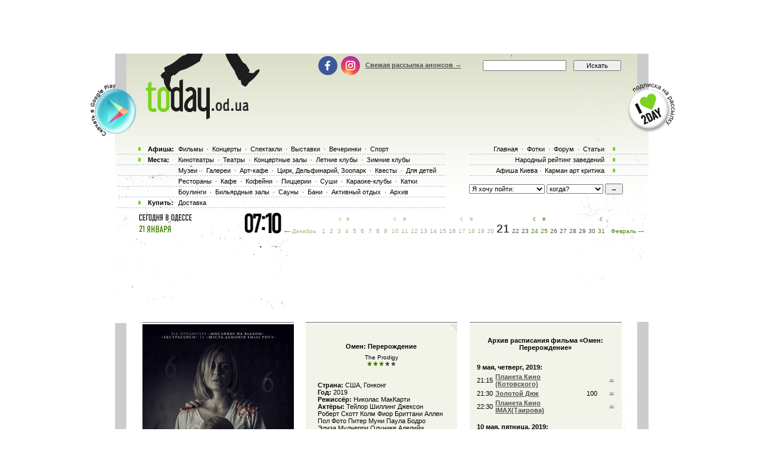

--- FILE ---
content_type: text/html; charset=utf-8
request_url: https://www.google.com/recaptcha/api2/aframe
body_size: 181
content:
<!DOCTYPE HTML><html><head><meta http-equiv="content-type" content="text/html; charset=UTF-8"></head><body><script nonce="ECagih0eO17JqTI8Q8dniA">/** Anti-fraud and anti-abuse applications only. See google.com/recaptcha */ try{var clients={'sodar':'https://pagead2.googlesyndication.com/pagead/sodar?'};window.addEventListener("message",function(a){try{if(a.source===window.parent){var b=JSON.parse(a.data);var c=clients[b['id']];if(c){var d=document.createElement('img');d.src=c+b['params']+'&rc='+(localStorage.getItem("rc::a")?sessionStorage.getItem("rc::b"):"");window.document.body.appendChild(d);sessionStorage.setItem("rc::e",parseInt(sessionStorage.getItem("rc::e")||0)+1);localStorage.setItem("rc::h",'1768979406536');}}}catch(b){}});window.parent.postMessage("_grecaptcha_ready", "*");}catch(b){}</script></body></html>